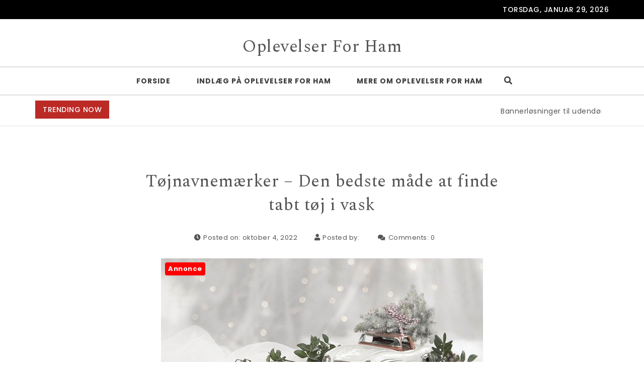

--- FILE ---
content_type: text/html; charset=UTF-8
request_url: https://oplevelser-for-ham.dk/toejnavnemaerker-den-bedste-maade-at-finde-tabt-toej-i-vask/
body_size: 13924
content:
<!DOCTYPE html>
<html lang="da-DK">
<head>
<meta charset="UTF-8">
<meta name="viewport" content="width=device-width, initial-scale=1">
<link rel="profile" href="https://gmpg.org/xfn/11">
<meta name='robots' content='index, follow, max-image-preview:large, max-snippet:-1, max-video-preview:-1' />

	<!-- This site is optimized with the Yoast SEO plugin v26.8 - https://yoast.com/product/yoast-seo-wordpress/ -->
	<title>Tøjnavnemærker - Den bedste måde at finde tabt tøj i vask - Oplevelser For Ham</title>
	<link rel="canonical" href="https://oplevelser-for-ham.dk/toejnavnemaerker-den-bedste-maade-at-finde-tabt-toej-i-vask/" />
	<meta property="og:locale" content="da_DK" />
	<meta property="og:type" content="article" />
	<meta property="og:title" content="Tøjnavnemærker - Den bedste måde at finde tabt tøj i vask - Oplevelser For Ham" />
	<meta property="og:description" content="T&oslash;jnavnem&aelig;rker er en vigtig m&aring;de for os at identificere vores t&oslash;j og sikre, at vi ikke mister det. Dette g&aelig;lder is&aelig;r, n&aring;r du vasker dit t&oslash;j.De bedste t&oslash;jm&aelig;rker er lavet af et holdbart materiale, som metal eller plastik. De skal v&aelig;re nemme at s&aelig;tte p&aring; og fjerne, men ikke s&aring; nemme, at de kan blive v&aelig;k i vaskemaskinen eller t&oslash;rretumbleren. M&aelig;rkerne skal ogs&aring; v&aelig;re lette at l&aelig;se, selvom de bliver&hellip;" />
	<meta property="og:url" content="https://oplevelser-for-ham.dk/toejnavnemaerker-den-bedste-maade-at-finde-tabt-toej-i-vask/" />
	<meta property="og:site_name" content="Oplevelser For Ham" />
	<meta property="article:published_time" content="2022-10-04T04:00:00+00:00" />
	<meta property="og:image" content="https://oplevelser-for-ham.dk/wp-content/uploads/ga630fe469dda26349ceac4455995bcc13d1b0c371167d75cac5514e19d4cba5db042e709026a0bc00d98f37ab1a308f5e96d6711cfeb5cb8757e5a9a1538c11e_640.jpg" />
	<meta property="og:image:width" content="640" />
	<meta property="og:image:height" content="306" />
	<meta property="og:image:type" content="image/jpeg" />
	<meta name="twitter:card" content="summary_large_image" />
	<meta name="twitter:label1" content="Estimeret læsetid" />
	<meta name="twitter:data1" content="2 minutter" />
	<script type="application/ld+json" class="yoast-schema-graph">{"@context":"https://schema.org","@graph":[{"@type":"Article","@id":"https://oplevelser-for-ham.dk/toejnavnemaerker-den-bedste-maade-at-finde-tabt-toej-i-vask/#article","isPartOf":{"@id":"https://oplevelser-for-ham.dk/toejnavnemaerker-den-bedste-maade-at-finde-tabt-toej-i-vask/"},"author":{"name":"","@id":""},"headline":"Tøjnavnemærker &#8211; Den bedste måde at finde tabt tøj i vask","datePublished":"2022-10-04T04:00:00+00:00","mainEntityOfPage":{"@id":"https://oplevelser-for-ham.dk/toejnavnemaerker-den-bedste-maade-at-finde-tabt-toej-i-vask/"},"wordCount":509,"image":{"@id":"https://oplevelser-for-ham.dk/toejnavnemaerker-den-bedste-maade-at-finde-tabt-toej-i-vask/#primaryimage"},"thumbnailUrl":"https://oplevelser-for-ham.dk/wp-content/uploads/ga630fe469dda26349ceac4455995bcc13d1b0c371167d75cac5514e19d4cba5db042e709026a0bc00d98f37ab1a308f5e96d6711cfeb5cb8757e5a9a1538c11e_640.jpg","articleSection":["Indlæg på Oplevelser For Ham"],"inLanguage":"da-DK"},{"@type":"WebPage","@id":"https://oplevelser-for-ham.dk/toejnavnemaerker-den-bedste-maade-at-finde-tabt-toej-i-vask/","url":"https://oplevelser-for-ham.dk/toejnavnemaerker-den-bedste-maade-at-finde-tabt-toej-i-vask/","name":"Tøjnavnemærker - Den bedste måde at finde tabt tøj i vask - Oplevelser For Ham","isPartOf":{"@id":"https://oplevelser-for-ham.dk/#website"},"primaryImageOfPage":{"@id":"https://oplevelser-for-ham.dk/toejnavnemaerker-den-bedste-maade-at-finde-tabt-toej-i-vask/#primaryimage"},"image":{"@id":"https://oplevelser-for-ham.dk/toejnavnemaerker-den-bedste-maade-at-finde-tabt-toej-i-vask/#primaryimage"},"thumbnailUrl":"https://oplevelser-for-ham.dk/wp-content/uploads/ga630fe469dda26349ceac4455995bcc13d1b0c371167d75cac5514e19d4cba5db042e709026a0bc00d98f37ab1a308f5e96d6711cfeb5cb8757e5a9a1538c11e_640.jpg","datePublished":"2022-10-04T04:00:00+00:00","author":{"@id":""},"breadcrumb":{"@id":"https://oplevelser-for-ham.dk/toejnavnemaerker-den-bedste-maade-at-finde-tabt-toej-i-vask/#breadcrumb"},"inLanguage":"da-DK","potentialAction":[{"@type":"ReadAction","target":["https://oplevelser-for-ham.dk/toejnavnemaerker-den-bedste-maade-at-finde-tabt-toej-i-vask/"]}]},{"@type":"ImageObject","inLanguage":"da-DK","@id":"https://oplevelser-for-ham.dk/toejnavnemaerker-den-bedste-maade-at-finde-tabt-toej-i-vask/#primaryimage","url":"https://oplevelser-for-ham.dk/wp-content/uploads/ga630fe469dda26349ceac4455995bcc13d1b0c371167d75cac5514e19d4cba5db042e709026a0bc00d98f37ab1a308f5e96d6711cfeb5cb8757e5a9a1538c11e_640.jpg","contentUrl":"https://oplevelser-for-ham.dk/wp-content/uploads/ga630fe469dda26349ceac4455995bcc13d1b0c371167d75cac5514e19d4cba5db042e709026a0bc00d98f37ab1a308f5e96d6711cfeb5cb8757e5a9a1538c11e_640.jpg","width":640,"height":306,"caption":"Tøjnavnemærker - Den bedste måde at finde tabt tøj i vask"},{"@type":"BreadcrumbList","@id":"https://oplevelser-for-ham.dk/toejnavnemaerker-den-bedste-maade-at-finde-tabt-toej-i-vask/#breadcrumb","itemListElement":[{"@type":"ListItem","position":1,"name":"Oplevelser-for-ham.dk","item":"https://oplevelser-for-ham.dk/"},{"@type":"ListItem","position":2,"name":"Tøjnavnemærker &#8211; Den bedste måde at finde tabt tøj i vask"}]},{"@type":"WebSite","@id":"https://oplevelser-for-ham.dk/#website","url":"https://oplevelser-for-ham.dk/","name":"Oplevelser For Ham","description":"","potentialAction":[{"@type":"SearchAction","target":{"@type":"EntryPoint","urlTemplate":"https://oplevelser-for-ham.dk/?s={search_term_string}"},"query-input":{"@type":"PropertyValueSpecification","valueRequired":true,"valueName":"search_term_string"}}],"inLanguage":"da-DK"}]}</script>
	<!-- / Yoast SEO plugin. -->


<link rel='dns-prefetch' href='//fonts.googleapis.com' />
<link rel="alternate" type="application/rss+xml" title="Oplevelser For Ham &raquo; Feed" href="https://oplevelser-for-ham.dk/feed/" />
<link rel="alternate" type="application/rss+xml" title="Oplevelser For Ham &raquo;-kommentar-feed" href="https://oplevelser-for-ham.dk/comments/feed/" />
<link rel="alternate" title="oEmbed (JSON)" type="application/json+oembed" href="https://oplevelser-for-ham.dk/wp-json/oembed/1.0/embed?url=https%3A%2F%2Foplevelser-for-ham.dk%2Ftoejnavnemaerker-den-bedste-maade-at-finde-tabt-toej-i-vask%2F" />
<link rel="alternate" title="oEmbed (XML)" type="text/xml+oembed" href="https://oplevelser-for-ham.dk/wp-json/oembed/1.0/embed?url=https%3A%2F%2Foplevelser-for-ham.dk%2Ftoejnavnemaerker-den-bedste-maade-at-finde-tabt-toej-i-vask%2F&#038;format=xml" />
<style id='wp-img-auto-sizes-contain-inline-css' type='text/css'>
img:is([sizes=auto i],[sizes^="auto," i]){contain-intrinsic-size:3000px 1500px}
/*# sourceURL=wp-img-auto-sizes-contain-inline-css */
</style>
<style id='wp-emoji-styles-inline-css' type='text/css'>

	img.wp-smiley, img.emoji {
		display: inline !important;
		border: none !important;
		box-shadow: none !important;
		height: 1em !important;
		width: 1em !important;
		margin: 0 0.07em !important;
		vertical-align: -0.1em !important;
		background: none !important;
		padding: 0 !important;
	}
/*# sourceURL=wp-emoji-styles-inline-css */
</style>
<style id='wp-block-library-inline-css' type='text/css'>
:root{--wp-block-synced-color:#7a00df;--wp-block-synced-color--rgb:122,0,223;--wp-bound-block-color:var(--wp-block-synced-color);--wp-editor-canvas-background:#ddd;--wp-admin-theme-color:#007cba;--wp-admin-theme-color--rgb:0,124,186;--wp-admin-theme-color-darker-10:#006ba1;--wp-admin-theme-color-darker-10--rgb:0,107,160.5;--wp-admin-theme-color-darker-20:#005a87;--wp-admin-theme-color-darker-20--rgb:0,90,135;--wp-admin-border-width-focus:2px}@media (min-resolution:192dpi){:root{--wp-admin-border-width-focus:1.5px}}.wp-element-button{cursor:pointer}:root .has-very-light-gray-background-color{background-color:#eee}:root .has-very-dark-gray-background-color{background-color:#313131}:root .has-very-light-gray-color{color:#eee}:root .has-very-dark-gray-color{color:#313131}:root .has-vivid-green-cyan-to-vivid-cyan-blue-gradient-background{background:linear-gradient(135deg,#00d084,#0693e3)}:root .has-purple-crush-gradient-background{background:linear-gradient(135deg,#34e2e4,#4721fb 50%,#ab1dfe)}:root .has-hazy-dawn-gradient-background{background:linear-gradient(135deg,#faaca8,#dad0ec)}:root .has-subdued-olive-gradient-background{background:linear-gradient(135deg,#fafae1,#67a671)}:root .has-atomic-cream-gradient-background{background:linear-gradient(135deg,#fdd79a,#004a59)}:root .has-nightshade-gradient-background{background:linear-gradient(135deg,#330968,#31cdcf)}:root .has-midnight-gradient-background{background:linear-gradient(135deg,#020381,#2874fc)}:root{--wp--preset--font-size--normal:16px;--wp--preset--font-size--huge:42px}.has-regular-font-size{font-size:1em}.has-larger-font-size{font-size:2.625em}.has-normal-font-size{font-size:var(--wp--preset--font-size--normal)}.has-huge-font-size{font-size:var(--wp--preset--font-size--huge)}.has-text-align-center{text-align:center}.has-text-align-left{text-align:left}.has-text-align-right{text-align:right}.has-fit-text{white-space:nowrap!important}#end-resizable-editor-section{display:none}.aligncenter{clear:both}.items-justified-left{justify-content:flex-start}.items-justified-center{justify-content:center}.items-justified-right{justify-content:flex-end}.items-justified-space-between{justify-content:space-between}.screen-reader-text{border:0;clip-path:inset(50%);height:1px;margin:-1px;overflow:hidden;padding:0;position:absolute;width:1px;word-wrap:normal!important}.screen-reader-text:focus{background-color:#ddd;clip-path:none;color:#444;display:block;font-size:1em;height:auto;left:5px;line-height:normal;padding:15px 23px 14px;text-decoration:none;top:5px;width:auto;z-index:100000}html :where(.has-border-color){border-style:solid}html :where([style*=border-top-color]){border-top-style:solid}html :where([style*=border-right-color]){border-right-style:solid}html :where([style*=border-bottom-color]){border-bottom-style:solid}html :where([style*=border-left-color]){border-left-style:solid}html :where([style*=border-width]){border-style:solid}html :where([style*=border-top-width]){border-top-style:solid}html :where([style*=border-right-width]){border-right-style:solid}html :where([style*=border-bottom-width]){border-bottom-style:solid}html :where([style*=border-left-width]){border-left-style:solid}html :where(img[class*=wp-image-]){height:auto;max-width:100%}:where(figure){margin:0 0 1em}html :where(.is-position-sticky){--wp-admin--admin-bar--position-offset:var(--wp-admin--admin-bar--height,0px)}@media screen and (max-width:600px){html :where(.is-position-sticky){--wp-admin--admin-bar--position-offset:0px}}

/*# sourceURL=wp-block-library-inline-css */
</style><style id='global-styles-inline-css' type='text/css'>
:root{--wp--preset--aspect-ratio--square: 1;--wp--preset--aspect-ratio--4-3: 4/3;--wp--preset--aspect-ratio--3-4: 3/4;--wp--preset--aspect-ratio--3-2: 3/2;--wp--preset--aspect-ratio--2-3: 2/3;--wp--preset--aspect-ratio--16-9: 16/9;--wp--preset--aspect-ratio--9-16: 9/16;--wp--preset--color--black: #000000;--wp--preset--color--cyan-bluish-gray: #abb8c3;--wp--preset--color--white: #ffffff;--wp--preset--color--pale-pink: #f78da7;--wp--preset--color--vivid-red: #cf2e2e;--wp--preset--color--luminous-vivid-orange: #ff6900;--wp--preset--color--luminous-vivid-amber: #fcb900;--wp--preset--color--light-green-cyan: #7bdcb5;--wp--preset--color--vivid-green-cyan: #00d084;--wp--preset--color--pale-cyan-blue: #8ed1fc;--wp--preset--color--vivid-cyan-blue: #0693e3;--wp--preset--color--vivid-purple: #9b51e0;--wp--preset--gradient--vivid-cyan-blue-to-vivid-purple: linear-gradient(135deg,rgb(6,147,227) 0%,rgb(155,81,224) 100%);--wp--preset--gradient--light-green-cyan-to-vivid-green-cyan: linear-gradient(135deg,rgb(122,220,180) 0%,rgb(0,208,130) 100%);--wp--preset--gradient--luminous-vivid-amber-to-luminous-vivid-orange: linear-gradient(135deg,rgb(252,185,0) 0%,rgb(255,105,0) 100%);--wp--preset--gradient--luminous-vivid-orange-to-vivid-red: linear-gradient(135deg,rgb(255,105,0) 0%,rgb(207,46,46) 100%);--wp--preset--gradient--very-light-gray-to-cyan-bluish-gray: linear-gradient(135deg,rgb(238,238,238) 0%,rgb(169,184,195) 100%);--wp--preset--gradient--cool-to-warm-spectrum: linear-gradient(135deg,rgb(74,234,220) 0%,rgb(151,120,209) 20%,rgb(207,42,186) 40%,rgb(238,44,130) 60%,rgb(251,105,98) 80%,rgb(254,248,76) 100%);--wp--preset--gradient--blush-light-purple: linear-gradient(135deg,rgb(255,206,236) 0%,rgb(152,150,240) 100%);--wp--preset--gradient--blush-bordeaux: linear-gradient(135deg,rgb(254,205,165) 0%,rgb(254,45,45) 50%,rgb(107,0,62) 100%);--wp--preset--gradient--luminous-dusk: linear-gradient(135deg,rgb(255,203,112) 0%,rgb(199,81,192) 50%,rgb(65,88,208) 100%);--wp--preset--gradient--pale-ocean: linear-gradient(135deg,rgb(255,245,203) 0%,rgb(182,227,212) 50%,rgb(51,167,181) 100%);--wp--preset--gradient--electric-grass: linear-gradient(135deg,rgb(202,248,128) 0%,rgb(113,206,126) 100%);--wp--preset--gradient--midnight: linear-gradient(135deg,rgb(2,3,129) 0%,rgb(40,116,252) 100%);--wp--preset--font-size--small: 13px;--wp--preset--font-size--medium: 20px;--wp--preset--font-size--large: 36px;--wp--preset--font-size--x-large: 42px;--wp--preset--spacing--20: 0.44rem;--wp--preset--spacing--30: 0.67rem;--wp--preset--spacing--40: 1rem;--wp--preset--spacing--50: 1.5rem;--wp--preset--spacing--60: 2.25rem;--wp--preset--spacing--70: 3.38rem;--wp--preset--spacing--80: 5.06rem;--wp--preset--shadow--natural: 6px 6px 9px rgba(0, 0, 0, 0.2);--wp--preset--shadow--deep: 12px 12px 50px rgba(0, 0, 0, 0.4);--wp--preset--shadow--sharp: 6px 6px 0px rgba(0, 0, 0, 0.2);--wp--preset--shadow--outlined: 6px 6px 0px -3px rgb(255, 255, 255), 6px 6px rgb(0, 0, 0);--wp--preset--shadow--crisp: 6px 6px 0px rgb(0, 0, 0);}:where(.is-layout-flex){gap: 0.5em;}:where(.is-layout-grid){gap: 0.5em;}body .is-layout-flex{display: flex;}.is-layout-flex{flex-wrap: wrap;align-items: center;}.is-layout-flex > :is(*, div){margin: 0;}body .is-layout-grid{display: grid;}.is-layout-grid > :is(*, div){margin: 0;}:where(.wp-block-columns.is-layout-flex){gap: 2em;}:where(.wp-block-columns.is-layout-grid){gap: 2em;}:where(.wp-block-post-template.is-layout-flex){gap: 1.25em;}:where(.wp-block-post-template.is-layout-grid){gap: 1.25em;}.has-black-color{color: var(--wp--preset--color--black) !important;}.has-cyan-bluish-gray-color{color: var(--wp--preset--color--cyan-bluish-gray) !important;}.has-white-color{color: var(--wp--preset--color--white) !important;}.has-pale-pink-color{color: var(--wp--preset--color--pale-pink) !important;}.has-vivid-red-color{color: var(--wp--preset--color--vivid-red) !important;}.has-luminous-vivid-orange-color{color: var(--wp--preset--color--luminous-vivid-orange) !important;}.has-luminous-vivid-amber-color{color: var(--wp--preset--color--luminous-vivid-amber) !important;}.has-light-green-cyan-color{color: var(--wp--preset--color--light-green-cyan) !important;}.has-vivid-green-cyan-color{color: var(--wp--preset--color--vivid-green-cyan) !important;}.has-pale-cyan-blue-color{color: var(--wp--preset--color--pale-cyan-blue) !important;}.has-vivid-cyan-blue-color{color: var(--wp--preset--color--vivid-cyan-blue) !important;}.has-vivid-purple-color{color: var(--wp--preset--color--vivid-purple) !important;}.has-black-background-color{background-color: var(--wp--preset--color--black) !important;}.has-cyan-bluish-gray-background-color{background-color: var(--wp--preset--color--cyan-bluish-gray) !important;}.has-white-background-color{background-color: var(--wp--preset--color--white) !important;}.has-pale-pink-background-color{background-color: var(--wp--preset--color--pale-pink) !important;}.has-vivid-red-background-color{background-color: var(--wp--preset--color--vivid-red) !important;}.has-luminous-vivid-orange-background-color{background-color: var(--wp--preset--color--luminous-vivid-orange) !important;}.has-luminous-vivid-amber-background-color{background-color: var(--wp--preset--color--luminous-vivid-amber) !important;}.has-light-green-cyan-background-color{background-color: var(--wp--preset--color--light-green-cyan) !important;}.has-vivid-green-cyan-background-color{background-color: var(--wp--preset--color--vivid-green-cyan) !important;}.has-pale-cyan-blue-background-color{background-color: var(--wp--preset--color--pale-cyan-blue) !important;}.has-vivid-cyan-blue-background-color{background-color: var(--wp--preset--color--vivid-cyan-blue) !important;}.has-vivid-purple-background-color{background-color: var(--wp--preset--color--vivid-purple) !important;}.has-black-border-color{border-color: var(--wp--preset--color--black) !important;}.has-cyan-bluish-gray-border-color{border-color: var(--wp--preset--color--cyan-bluish-gray) !important;}.has-white-border-color{border-color: var(--wp--preset--color--white) !important;}.has-pale-pink-border-color{border-color: var(--wp--preset--color--pale-pink) !important;}.has-vivid-red-border-color{border-color: var(--wp--preset--color--vivid-red) !important;}.has-luminous-vivid-orange-border-color{border-color: var(--wp--preset--color--luminous-vivid-orange) !important;}.has-luminous-vivid-amber-border-color{border-color: var(--wp--preset--color--luminous-vivid-amber) !important;}.has-light-green-cyan-border-color{border-color: var(--wp--preset--color--light-green-cyan) !important;}.has-vivid-green-cyan-border-color{border-color: var(--wp--preset--color--vivid-green-cyan) !important;}.has-pale-cyan-blue-border-color{border-color: var(--wp--preset--color--pale-cyan-blue) !important;}.has-vivid-cyan-blue-border-color{border-color: var(--wp--preset--color--vivid-cyan-blue) !important;}.has-vivid-purple-border-color{border-color: var(--wp--preset--color--vivid-purple) !important;}.has-vivid-cyan-blue-to-vivid-purple-gradient-background{background: var(--wp--preset--gradient--vivid-cyan-blue-to-vivid-purple) !important;}.has-light-green-cyan-to-vivid-green-cyan-gradient-background{background: var(--wp--preset--gradient--light-green-cyan-to-vivid-green-cyan) !important;}.has-luminous-vivid-amber-to-luminous-vivid-orange-gradient-background{background: var(--wp--preset--gradient--luminous-vivid-amber-to-luminous-vivid-orange) !important;}.has-luminous-vivid-orange-to-vivid-red-gradient-background{background: var(--wp--preset--gradient--luminous-vivid-orange-to-vivid-red) !important;}.has-very-light-gray-to-cyan-bluish-gray-gradient-background{background: var(--wp--preset--gradient--very-light-gray-to-cyan-bluish-gray) !important;}.has-cool-to-warm-spectrum-gradient-background{background: var(--wp--preset--gradient--cool-to-warm-spectrum) !important;}.has-blush-light-purple-gradient-background{background: var(--wp--preset--gradient--blush-light-purple) !important;}.has-blush-bordeaux-gradient-background{background: var(--wp--preset--gradient--blush-bordeaux) !important;}.has-luminous-dusk-gradient-background{background: var(--wp--preset--gradient--luminous-dusk) !important;}.has-pale-ocean-gradient-background{background: var(--wp--preset--gradient--pale-ocean) !important;}.has-electric-grass-gradient-background{background: var(--wp--preset--gradient--electric-grass) !important;}.has-midnight-gradient-background{background: var(--wp--preset--gradient--midnight) !important;}.has-small-font-size{font-size: var(--wp--preset--font-size--small) !important;}.has-medium-font-size{font-size: var(--wp--preset--font-size--medium) !important;}.has-large-font-size{font-size: var(--wp--preset--font-size--large) !important;}.has-x-large-font-size{font-size: var(--wp--preset--font-size--x-large) !important;}
/*# sourceURL=global-styles-inline-css */
</style>

<style id='classic-theme-styles-inline-css' type='text/css'>
/*! This file is auto-generated */
.wp-block-button__link{color:#fff;background-color:#32373c;border-radius:9999px;box-shadow:none;text-decoration:none;padding:calc(.667em + 2px) calc(1.333em + 2px);font-size:1.125em}.wp-block-file__button{background:#32373c;color:#fff;text-decoration:none}
/*# sourceURL=/wp-includes/css/classic-themes.min.css */
</style>
<link rel='stylesheet' id='bootstrap-css' href='https://oplevelser-for-ham.dk/wp-content/themes/purea-magazine/css/bootstrap.css?ver=3.3.7' type='text/css' media='all' />
<link rel='stylesheet' id='purea-magazine-style-css' href='https://oplevelser-for-ham.dk/wp-content/themes/purea-magazine/style.css?ver=1.5.0' type='text/css' media='all' />
<link rel='stylesheet' id='purea-magazine-blocks-frontend-css' href='https://oplevelser-for-ham.dk/wp-content/themes/purea-magazine/css/blocks-frontend.css?ver=1.5.0' type='text/css' media='all' />
<link rel='stylesheet' id='fontawesome-css' href='https://oplevelser-for-ham.dk/wp-content/themes/purea-magazine/css/fontawesome.css?ver=5.10.1' type='text/css' media='all' />
<link rel='stylesheet' id='m-customscrollbar-css' href='https://oplevelser-for-ham.dk/wp-content/themes/purea-magazine/css/jquery.mCustomScrollbar.css?ver=3.1.5' type='text/css' media='all' />
<link rel='stylesheet' id='animate-css' href='https://oplevelser-for-ham.dk/wp-content/themes/purea-magazine/css/animate.css?ver=3.7.2' type='text/css' media='all' />
<link rel='stylesheet' id='poppins-google-font-css' href='https://fonts.googleapis.com/css?family=Poppins%3A300%2C400%2C500%2C700&#038;display=swap&#038;ver=1.0' type='text/css' media='all' />
<link rel='stylesheet' id='spectral-google-font-css' href='https://fonts.googleapis.com/css?family=Spectral%3A400%2C700&#038;display=swap&#038;ver=1.0' type='text/css' media='all' />
<script type="text/javascript" src="https://oplevelser-for-ham.dk/wp-includes/js/jquery/jquery.min.js?ver=3.7.1" id="jquery-core-js"></script>
<script type="text/javascript" src="https://oplevelser-for-ham.dk/wp-includes/js/jquery/jquery-migrate.min.js?ver=3.4.1" id="jquery-migrate-js"></script>
<link rel="https://api.w.org/" href="https://oplevelser-for-ham.dk/wp-json/" /><link rel="alternate" title="JSON" type="application/json" href="https://oplevelser-for-ham.dk/wp-json/wp/v2/posts/50" /><link rel="EditURI" type="application/rsd+xml" title="RSD" href="https://oplevelser-for-ham.dk/xmlrpc.php?rsd" />
<meta name="generator" content="WordPress 6.9" />
<link rel='shortlink' href='https://oplevelser-for-ham.dk/?p=50' />
  		<style type="text/css" id="purea-magazine-dynamic-style">
    		 a{color:#555;text-decoration:none;transition:all 0.3s ease-in-out}a:hover,a:focus{color:#bc2a26;text-decoration:none;transition:all 0.3s ease-in-out}h1,h2,h3,h4,h5,h6{color:#000}.pagination .nav-links .current{background:#bc2a26 !important}.top-menu .navigation > li > a:hover{color:#bc2a26}form.wpcf7-form input, form.wpcf7-form textarea, form.wpcf7-form radio, form.wpcf7-form checkbox{border:1px solid #d0d0d0;color:#555}form.wpcf7-form input::placeholder, form.wpcf7-form textarea::placeholder{color:#555}form.wpcf7-form input[type="submit"]{color:#fff}form.wpcf7-form label{color:#555}button.navbar-toggle, button.navbar-toggle:hover{background:none !important;box-shadow:none}.menu-social li a{color:#555}.menu-social li a:hover{color:#bc2a26}aside h4.widget-title:hover{color:inherit}.trending-news-content a, .single h1.entry-title a, .cat-item a, .latest-posts-area-content a{color:#555;transition:all 0.3s ease-in-out}.cat-item a:hover, .latest-posts-area-content a:hover, .layout-1-area-content .title h3 a:hover{color:#bc2a26;transition:all 0.3s ease-in-out}.blog.single-no-sidebar article{width:49%}.trending-content-marq{width:100%}.trending-content{width:calc(100% - 200px)}.trending-content.full-width-trending-slider{width:100%}.single .title, .single .content, .single #comments{width:65%;margin:0 auto}.no-sidebar .container{width:90%;margin:0 auto}@media only screen and (max-width:767px){.trending-news-content .title-wrapper.slide{z-index:11;max-width:100%;width:100%;position:relative;text-align:center;display:block}.trending-content{width:100%}}.trending-news{padding-top:10px;padding-bottom:0}@media only screen and (max-width:480px){.trending-news-content .title-wrapper{margin-top:10px}}.home.elementor-page.both-sidebars .container{width:90%;margin:0 auto}.home.elementor-page.both-sidebars .elementor-section.elementor-section-boxed>.elementor-container{width:90% !important;max-width:90% !important}  		</style>
	 
        <link rel="dns-prefetch" href="https://fonts.gstatic.com"> 
        <link rel="preconnect" href="https://fonts.gstatic.com" crossorigin="anonymous">
    </head>

<body data-rsssl=1 class="wp-singular post-template-default single single-post postid-50 single-format-standard wp-theme-purea-magazine at-sticky-sidebar both-sidebars single-no-sidebar group-blog">
				        <!-- Begin Preloader -->
                <div class="loader-wrapper lds-flickr">
                    <div id="pre-loader">
                        <div class="loader-pulse"></div>
                    </div>
                </div>
        		<!-- End Preloader -->
      		    <!-- Header Styles -->
    
<header id="page-inner" class="elementor-menu-anchor theme-menu-wrapper full-width-menu style1 page" role="banner">
	<a class="skip-link screen-reader-text" href="#main">Skip to content</a>	  
        <div class="top-bar">
            <div class="container">
                <div class="row">
                    <div class="col-md-6 col-sm-6">
                                                
                    </div>
                    <div class="col-md-6 col-sm-6">
                                                            <div class="date-time">
                                        <div id="date">
                                            torsdag, januar 29, 2026                                        </div>
                                    </div>  
                                                    </div>
                </div>
            </div>
        </div>
    	<div id="header-main" class="header-wrapper">
		<div class="logo">
			<div class="container">
       			                	            								<p class="site-title">
							        <a href="https://oplevelser-for-ham.dk/" rel="home">Oplevelser For Ham</a>
							    </p>
										</div>
		</div>
		<div class="top-menu-wrapper">
			<div class="container">
				<div class="menu-sidebar">
									</div>
				<nav class="top-menu" role="navigation" aria-label="primary">
					<div class="menu-header">
						<span>MENU </span>
				     	<button type="button" class="hd-bar-opener navbar-toggle collapsed" data-toggle="collapse" data-target="#navbar-collapse-1" aria-expanded="false">
					       	<span class="sr-only">Toggle navigation</span>
					      	<span class="icon-bar"></span>
					       	<span class="icon-bar"></span>
					       	<span class="icon-bar"></span>
				     	</button>
				   	</div>
					<div class="navbar-collapse collapse clearfix" id="navbar-collapse-1">
				   		<ul id="menu-pl_primary_menu" class="navigation"><li id="menu-item-9" class="menu-item menu-item-type-custom menu-item-object-custom menu-item-home menu-item-9"><a href="https://oplevelser-for-ham.dk/">Forside</a></li>
<li id="menu-item-11" class="menu-item menu-item-type-taxonomy menu-item-object-category current-post-ancestor current-menu-parent current-post-parent menu-item-11"><a href="https://oplevelser-for-ham.dk/indlaeg-paa-oplevelser-for-ham/">Indlæg på Oplevelser For Ham</a></li>
<li id="menu-item-12" class="menu-item menu-item-type-post_type menu-item-object-page menu-item-12"><a href="https://oplevelser-for-ham.dk/mere-om-oplevelser-for-ham/">Mere om Oplevelser for ham</a></li>
<li class="menu-header-search">
                            <button class="search-btn"><i class="fas fa-search"></i></button>
                    </li>
                    <!-- Popup Search -->
                    <div id="searchOverlay" class="overlay">
                        <div class="overlay-content">
                            <label>Hit Enter after your search text. </label>
                            <form method="get" class="searchformmenu" action="https://oplevelser-for-ham.dk/">
                                <div class="search">
                                    <input type="text" value="" class="blog-search" name="s" placeholder="Search here">
                                    <label for="searchsubmit" class="search-icon"><i class="fas fa-search"></i></label>
                                    <input type="submit" class="searchsubmitmenu" value="Search">
                                </div>
                            </form>
                        </div>
                        <button class="search-closebtn" title="Close" > <i class="fas fa-times"></i></button>
                    </div>
                    </ul>							
				   	</div>
				</nav>
			</div>
        </div>
    </div>
</header>


<!-- Side Bar -->
<section id="hd-left-bar" class="hd-bar left-align mCustomScrollbar" data-mcs-theme="dark">
    <div class="hd-bar-closer">
        <button><span class="qb-close-button"></span></button>
    </div>
    <div class="hd-bar-wrapper">
        <div class="side-menu">
        	  
        <div class="search-form-wrapper">
            <form method="get" class="searchform" action="https://oplevelser-for-ham.dk/">
                <div class="form-group search">
                    <label class="screen-reader-text" for="searchsubmit">Search for:</label>
                    <input type="search" id="pm-search-field" class="search-field"   placeholder="Search here" value="" name="s"/>
                    <button type="submit" value="">Search</button>
                </div>
            </form>
        </div>
            	<nav role="navigation">
	            <div class="side-navigation clearfix" id="navbar-collapse-2">
			   		<ul id="menu-pl_primary_menu-1" class="navigation"><li class="menu-item menu-item-type-custom menu-item-object-custom menu-item-home menu-item-9"><a href="https://oplevelser-for-ham.dk/">Forside</a></li>
<li class="menu-item menu-item-type-taxonomy menu-item-object-category current-post-ancestor current-menu-parent current-post-parent menu-item-11"><a href="https://oplevelser-for-ham.dk/indlaeg-paa-oplevelser-for-ham/">Indlæg på Oplevelser For Ham</a></li>
<li class="menu-item menu-item-type-post_type menu-item-object-page menu-item-12"><a href="https://oplevelser-for-ham.dk/mere-om-oplevelser-for-ham/">Mere om Oplevelser for ham</a></li>
<li class="menu-header-search">
                            <button class="search-btn"><i class="fas fa-search"></i></button>
                    </li>
                    <!-- Popup Search -->
                    <div id="searchOverlay" class="overlay">
                        <div class="overlay-content">
                            <label>Hit Enter after your search text. </label>
                            <form method="get" class="searchformmenu" action="https://oplevelser-for-ham.dk/">
                                <div class="search">
                                    <input type="text" value="" class="blog-search" name="s" placeholder="Search here">
                                    <label for="searchsubmit" class="search-icon"><i class="fas fa-search"></i></label>
                                    <input type="submit" class="searchsubmitmenu" value="Search">
                                </div>
                            </form>
                        </div>
                        <button class="search-closebtn" title="Close" > <i class="fas fa-times"></i></button>
                    </div>
                    </ul>							
			   	</div>
			</nav>
        </div>
    </div>
</section>

  
        <div class="trending-news">
            <div class="container">
                <div class="row">
                    <div class="col-md-12">
                        <div class="trending-news-content">
                                                                	<div class="title-wrapper">
                                        	<span class="breaking-news-title">TRENDING NOW</span>
                                        	<span class="breaking-news-spacing"></span>
                                        </div>
                                        <div class="trending-content-marq">
                                            <marquee onmouseover="this.stop();" onmouseout="this.start();">
                                                                                                    <a href="https://oplevelser-for-ham.dk/bannerloesninger-til-udendoers-events-vaelg-mellem-stof-og-presenning-for-maksimal-effekt/" title="Bannerløsninger til udendørs events: Vælg mellem stof og presenning for maksimal effekt">Bannerløsninger til udendørs events: Vælg mellem stof og presenning for maksimal effekt <span class="post-break">|<span></a>
                                                                                                            <a href="https://oplevelser-for-ham.dk/ansvarligt-spil-saadan-holder-du-styr-paa-dit-casino-forbrug/" title="Ansvarligt spil: Sådan holder du styr på dit casino-forbrug">Ansvarligt spil: Sådan holder du styr på dit casino-forbrug <span class="post-break">|<span></a>
                                                                                                            <a href="https://oplevelser-for-ham.dk/naar-boern-flytter-hjemmefra-en-ny-begyndelse-for-moedre/" title="Når børn flytter hjemmefra: En ny begyndelse for mødre">Når børn flytter hjemmefra: En ny begyndelse for mødre <span class="post-break">|<span></a>
                                                                                                            <a href="https://oplevelser-for-ham.dk/brugt-elbil-i-2023-trends-og-tendenser-at-holde-oeje-med/" title="Brugt elbil i 2023: Trends og tendenser at holde øje med">Brugt elbil i 2023: Trends og tendenser at holde øje med <span class="post-break">|<span></a>
                                                                                                            <a href="https://oplevelser-for-ham.dk/kombineret-ketcher-og-komfort-padel-pakketilbud-til-enhver-spiller/" title="Kombineret ketcher og komfort: Padel pakketilbud til enhver spiller">Kombineret ketcher og komfort: Padel pakketilbud til enhver spiller <span class="post-break">|<span></a>
                                                                                                            <a href="https://oplevelser-for-ham.dk/dansk-kursus/" title="Dansk kursus">Dansk kursus <span class="post-break">|<span></a>
                                                                                                            <a href="https://oplevelser-for-ham.dk/saadan-holder-du-din-iphone-sikker-under-ekstremsport/" title="Sådan holder du din iphone sikker under ekstremsport">Sådan holder du din iphone sikker under ekstremsport <span class="post-break">|<span></a>
                                                                                                            <a href="https://oplevelser-for-ham.dk/fra-kontor-til-kajak-oplev-samarbejde-med-kajakpolo/" title="Fra kontor til kajak: Oplev samarbejde med kajakpolo">Fra kontor til kajak: Oplev samarbejde med kajakpolo <span class="post-break">|<span></a>
                                                                                                            <a href="https://oplevelser-for-ham.dk/omkostningerne-ved-kommerciel-rengoering-budgettering-for-en-renere-arbejdsplads/" title="Omkostningerne ved kommerciel rengøring: Budgettering for en renere arbejdsplads">Omkostningerne ved kommerciel rengøring: Budgettering for en renere arbejdsplads <span class="post-break">|<span></a>
                                                                                                            <a href="https://oplevelser-for-ham.dk/guide-til-den-ultimative-jagtrejse-top-destinationer-verden-rundt/" title="Guide til den ultimative jagtrejse: Top destinationer verden rundt">Guide til den ultimative jagtrejse: Top destinationer verden rundt <span class="post-break">|<span></a>
                                                                                                </marquee>
                                        </div>
                                                            </div>
                    </div>
                </div>
            </div>
        </div>
    
<div class="clearfix"></div>
<div id="content" class="elementor-menu-anchor"></div>

<div class="content-wrap">
	<div class="container"><div class="content-section img-overlay"></div>
<div id="primary" class="style1 content-area">
	<main id="main" class="site-main" role="main">
		<div class="content-inner">
			<div id="blog-section">
		        <div class="row">
		        									<div class="col-md-12">
									
    <article id="post-50" class="post-50 post type-post status-publish format-standard has-post-thumbnail hentry category-indlaeg-paa-oplevelser-for-ham">
        <div class="blog-post">
        	<div class="title">
        		<h1 class="entry-title">
                    <a href="https://oplevelser-for-ham.dk/toejnavnemaerker-den-bedste-maade-at-finde-tabt-toej-i-vask/" rel="bookmark">Tøjnavnemærker &#8211; Den bedste måde at finde tabt tøj i vask</a>
                </h1>
        	</div>
            <div class="meta">
                                <span class="meta-item date-single"><i class="fas fa-clock"></i>Posted on: oktober 4, 2022</span>
                <span class="meta-item author-single"><i class="fas fa-user"></i>Posted by: <a class="author-post-url" href="https://oplevelser-for-ham.dk/author/"></a></span>
                <span class="meta-item comments-single"><i class="fas fa-comments"></i>Comments: <a class="post-comments-url" href="https://oplevelser-for-ham.dk/toejnavnemaerker-den-bedste-maade-at-finde-tabt-toej-i-vask/#comments">0</a></span>
            </div>
                        <div class="image">
                <img width="640" height="306" src="https://oplevelser-for-ham.dk/wp-content/uploads/ga630fe469dda26349ceac4455995bcc13d1b0c371167d75cac5514e19d4cba5db042e709026a0bc00d98f37ab1a308f5e96d6711cfeb5cb8757e5a9a1538c11e_640.jpg" class="attachment-full size-full wp-post-image" alt="Tøjnavnemærker - Den bedste måde at finde tabt tøj i vask" decoding="async" fetchpriority="high" srcset="https://oplevelser-for-ham.dk/wp-content/uploads/ga630fe469dda26349ceac4455995bcc13d1b0c371167d75cac5514e19d4cba5db042e709026a0bc00d98f37ab1a308f5e96d6711cfeb5cb8757e5a9a1538c11e_640.jpg 640w, https://oplevelser-for-ham.dk/wp-content/uploads/ga630fe469dda26349ceac4455995bcc13d1b0c371167d75cac5514e19d4cba5db042e709026a0bc00d98f37ab1a308f5e96d6711cfeb5cb8757e5a9a1538c11e_640-300x143.jpg 300w" sizes="(max-width: 640px) 100vw, 640px" />            </div>
            <div class="content">
                <img decoding="async" src="/wp-content/uploads/24e5ae74568243294740ce5561aa079c.jpg"><?xml encoding="utf-8" ?><p>T&oslash;jnavnem&aelig;rker er en vigtig m&aring;de for os at identificere vores t&oslash;j og sikre, at vi ikke mister det. Dette g&aelig;lder is&aelig;r, n&aring;r du vasker dit t&oslash;j.</p><p>De bedste t&oslash;jm&aelig;rker er lavet af et holdbart materiale, som metal eller plastik. De skal v&aelig;re nemme at s&aelig;tte p&aring; og fjerne, men ikke s&aring; nemme, at de kan blive v&aelig;k i vaskemaskinen eller t&oslash;rretumbleren. M&aelig;rkerne skal ogs&aring; v&aelig;re lette at l&aelig;se, selvom de bliver v&aring;de (is&aelig;r hvis m&aelig;rket er en m&oslash;rk farve).</p><h2>S&aring;dan fastg&oslash;r du nemt t&oslash;jm&aelig;rker</h2><p>Det er ikke altid nemt at s&aelig;tte et m&aelig;rke p&aring; t&oslash;jet. Du skal finde det rigtige sted, og s&aring; skal du s&oslash;rge for, at m&aelig;rket sidder sikkert fast. Der er dog nogle m&aring;der, hvorp&aring; du kan g&oslash;re det lettere for dig selv.</p><p>1) F&oslash;rst og fremmest b&oslash;r du kigge efter et omr&aring;de p&aring; t&oslash;jet, der ikke har nogen s&oslash;mme eller knapper. Dette vil sikre, at m&aelig;rket ikke bliver fanget i nogen af disse omr&aring;der, og det g&oslash;r det ogs&aring; nemmere for dig at fastg&oslash;re m&aelig;rket.</p><p>2) Du b&oslash;r ogs&aring; bruge en n&aring;letr&aring;der, n&aring;r du s&aelig;tter m&aelig;rker p&aring;. Dette vil hj&aelig;lpe med at sikre, at din tr&aring;dning er sikker og ikke fortrydes senere.</p><p>3) Til sidst, n&aring;r du s&aelig;tter m&aelig;rker p&aring;, skal du bruge en lige stift i stedet for sikkerhedsn&aring;le, som kan for&aring;rsage skade p&aring; t&oslash;jet over tid.</p><h2>Bedste t&oslash;jm&aelig;rker til dit vaskerum</h2><p>Du er m&aring;ske ikke klar over det, men det t&oslash;j, du har p&aring; i dit vaskerum, er en afspejling af, hvem du er.</p><p>Efter min mening er en <a href="https://alttilbarnet.dk/navnemaerker/">navnem&aelig;rker til t&oslash;j</a><img decoding="async" src="https://oplevelser-for-ham.dk/wp-content/plugins/SponsoredPostImageArticle/AD.png" alt="Reklamelink" style="margin-left: 4px; vertical-align: middle; width: 90px; height: 18px;"> af de vigtigste ting, du kan g&oslash;re for at f&aring; dit vaskerum til at f&oslash;les som hjemme, at have nogle navneskilte p&aring; t&oslash;jet. Det er en nem m&aring;de at dekorere og personligg&oslash;re dit rum p&aring; uden at bryde penge.</p><p>Dette er en liste over nogle af de bedste t&oslash;jm&aelig;rker til dit vaskerum:</p><p>&ndash; Hanes</p><p>&ndash; T&oslash;rvarer</p><p>&ndash; Gab</p><p>&ndash; Nike</p><p>-Adidas</p><h2>Valg af et etiketmateriale til t&oslash;jm&aelig;rker</h2><p>At v&aelig;lge det rigtige etiketmateriale til t&oslash;jm&aelig;rker er ikke en nem opgave. Stoffet og den type etiket, du v&aelig;lger, kan have en v&aelig;sentlig indflydelse p&aring; kvaliteten af dit produkt.</p><p>Den mest almindelige type etiketter er v&aelig;vede etiketter, som er lavet med en r&aelig;kke <a href="https://oplevelser-for-ham.dk/den-forenklede-guide-til-lampeskaerme-og-deres-forskellige-funktioner/">forskellige</a><img decoding="async" src="https://oplevelser-for-ham.dk/wp-content/plugins/SponsoredPostImageArticle/AD.png" alt="Reklamelink" style="margin-left: 4px; vertical-align: middle; width: 90px; height: 18px;"> materialer s&aring;som bomuld, polyester eller nylon. De er normalt syet ind i s&oslash;mmen p&aring; en bekl&aelig;dningsgenstand og kan enten varmepresses eller trykkes for at skabe et logo p&aring; stoffet.</p><p>Stoffer, der bruges til at lave v&aelig;vede etiketter, omfatter: bomuld, polyester, nylon, spandex og blandinger deraf.</p>
                <div class="clearfix"></div>
                <div class="post-categories">
                    <ul class="post-categories">
	<li><a href="https://oplevelser-for-ham.dk/indlaeg-paa-oplevelser-for-ham/" rel="category tag">Indlæg på Oplevelser For Ham</a></li></ul>                </div>
            </div>
        </div>
    </article>
        
	<nav class="navigation post-navigation" aria-label="Posts navigation">
		<h2 class="screen-reader-text">Posts navigation</h2>
		<div class="nav-links"><div class="nav-previous"><a href="https://oplevelser-for-ham.dk/den-forenklede-guide-til-lampeskaerme-og-deres-forskellige-funktioner/" rel="prev"><span class="meta-nav" aria-hidden="true">Previous Article</span> <span class="screen-reader-text"> Previous Article </span> <h5 class="post-title">Den forenklede guide til lampeskærme og deres forskellige funktioner</h5></a></div><div class="nav-next"><a href="https://oplevelser-for-ham.dk/en-introduktion-til-danmark-topbedoemte-steder-kulturelle-attraktioner-og-mest-imponerende-oplevelser/" rel="next"><span class="meta-nav" aria-hidden="true">Next Article</span> <span class="screen-reader-text">Next Article</span> <h5 class="post-title">En introduktion til Danmark: Topbedømte steder, kulturelle attraktioner og mest imponerende oplevelser</h5></a></div></div>
	</nav>					            </div>
														
				</div>
			</div>
		</div>		
	</main>
</div>

	</div></div>
	<!-- Begin Footer Section -->
	<footer id="footer">
		<div class="container">
									<div class="footer-menu">
							<div class="footer-menu-wrapper">
								<ul id="menu-pl_secondary_menu" class="navigation"><li id="menu-item-10" class="menu-item menu-item-type-custom menu-item-object-custom menu-item-home menu-item-10"><a href="https://oplevelser-for-ham.dk/">Forside</a></li>
<li id="menu-item-13" class="menu-item menu-item-type-post_type menu-item-object-page menu-item-13"><a href="https://oplevelser-for-ham.dk/mere-om-oplevelser-for-ham/">Mere om Oplevelser for ham</a></li>
<li id="menu-item-14" class="menu-item menu-item-type-post_type menu-item-object-page menu-item-privacy-policy menu-item-14"><a rel="privacy-policy" href="https://oplevelser-for-ham.dk/privatlivspolitik/">Privatlivspolitik</a></li>
</ul>							</div>
						</div>
								<div class="row">
				<div class="footer-widgets-wrapper">
						
	            </div>
	        </div>
	        		<div class="row">
            <div class="copyrights">
                <p>
                    2026                                <a href="https://oplevelser-for-ham.dk/">Oplevelser For Ham</a>
                                <span> | Theme by <a href="https://spiraclethemes.com/" target="_blank">Spiracle Themes</a></span>
                                            </p>
            </div>
        </div>
		    </div>
    </footer>
	<script type="speculationrules">
{"prefetch":[{"source":"document","where":{"and":[{"href_matches":"/*"},{"not":{"href_matches":["/wp-*.php","/wp-admin/*","/wp-content/uploads/*","/wp-content/*","/wp-content/plugins/*","/wp-content/themes/purea-magazine/*","/*\\?(.+)"]}},{"not":{"selector_matches":"a[rel~=\"nofollow\"]"}},{"not":{"selector_matches":".no-prefetch, .no-prefetch a"}}]},"eagerness":"conservative"}]}
</script>
    <style>
        .ad-overlay-label {
            position: absolute;
            top: 8px;
            left: 8px;
            background-color: red;
            color: white;
            font-weight: bold;
            font-size: 13px;
            padding: 2px 6px;
            border-radius: 4px;
            z-index: 99;
        }
        .ad-image-wrapper {
            position: relative !important;
            display: inline-block;
        }
        /* Nødstop: skjul overlay på reklame-badge */
        .ad-image-wrapper > img[alt="Reklamelink"] ~ .ad-overlay-label { display: none !important; }
        .ad-image-wrapper > img[src*="AD.png"] ~ .ad-overlay-label,
        .ad-image-wrapper > img[data-src*="AD.png"] ~ .ad-overlay-label,
        .ad-image-wrapper > img[srcset*="AD.png"] ~ .ad-overlay-label,
        .ad-image-wrapper > img[data-srcset*="AD.png"] ~ .ad-overlay-label { display: none !important; }
    </style>

    <script>
    (function () {
      /*** Konfiguration ***/
      const DISABLE_IN_ARTICLE = true;
      const ARTICLE_CONTENT_SELECTOR = '.content, .entry-content, article .content, .single .entry-content, .post-content';

      /*** State ***/
      let observer = null;
      let observing = false;
      const processed = new WeakSet();   // billeder vi har evalueret mindst én gang
      const wrapped   = new WeakSet();   // billeder vi selv har wrappet

      function startObserver() { if (!observer || observing) return;
        observer.observe(document.body, {
          childList: true,
          subtree: true,
          attributes: true,
          attributeFilter: ['src','srcset','data-src','data-srcset','class','alt']
        });
        observing = true;
      }
      function stopObserver() { if (!observer || !observing) return;
        observer.disconnect(); observing = false;
      }
      function safely(fn){ stopObserver(); try{ fn(); } finally { startObserver(); } }

      /*** Hjælpere ***/
      function isInArticle(img) {
        if (!DISABLE_IN_ARTICLE) return false;
        return !!img.closest(ARTICLE_CONTENT_SELECTOR);
      }
      function includesFile(haystack, needle) {
        return typeof haystack === 'string' && haystack.indexOf(needle) !== -1;
      }
      function isAdBadge(img) {
        const src  = img.getAttribute('src') || '';
        const ds   = img.getAttribute('data-src') || '';
        const ss   = img.getAttribute('srcset') || '';
        const dss  = img.getAttribute('data-srcset') || '';
        const alt  = (img.getAttribute('alt') || '').toLowerCase();

        const adMatch =
          includesFile(src,'AD.png') || includesFile(ds,'AD.png') ||
          includesFile(ss,'AD.png')  || includesFile(dss,'AD.png');

        const altMatch = alt.includes('reklamelink');

        // Faldbak for små badges (brug kun når vi kender dimensioner)
        let sizeMatch = false;
        if (img.naturalWidth && img.naturalHeight) {
          sizeMatch = (img.naturalWidth <= 120 && img.naturalHeight <= 40);
        }
        return adMatch || altMatch || sizeMatch;
      }
      function isAvatarOrSidebar(img) {
        const src = img.getAttribute('src') || '';
        const parent = img.closest('div, figure, span');
        const isAvatar = img.classList.contains('avatar') ||
                         parent?.classList?.contains('avatar') ||
                         parent?.classList?.contains('author-box') ||
                         parent?.classList?.contains('comment-author') ||
                         src.includes('avatar') || src.includes('gravatar');
        const isDisclaimer = src.includes('disclaimer2.png');
        const isInSidebar  = !!img.closest('.sidebar, .widget');
        return isAvatar || isDisclaimer || isInSidebar;
      }
      function isAlreadyWrapped(img) { return img.parentNode?.classList?.contains('ad-image-wrapper'); }

      function wrapWithLabel(img) {
        if (isAlreadyWrapped(img)) { wrapped.add(img); return; }
        safely(() => {
          const wrapper = document.createElement('div');
          wrapper.className = 'ad-image-wrapper';
          const label = document.createElement('div');
          label.className = 'ad-overlay-label';
          label.innerText = 'Annonce';
          img.parentNode.insertBefore(wrapper, img);
          wrapper.appendChild(img);
          wrapper.appendChild(label);
          wrapped.add(img);
        });
      }
      function unwrapIfWrapped(img) {
        if (!isAlreadyWrapped(img)) return;
        safely(() => {
          const wrapper = img.parentNode;
          wrapper.parentNode.insertBefore(img, wrapper);
          wrapper.remove();
          wrapped.delete(img);
        });
      }

      function shouldOverlay(img) {
        if (isInArticle(img)) return false;
        if (isAvatarOrSidebar(img)) return false;
        if (isAdBadge(img)) return false;
        return true;
      }

      function processImage(img) {
        // Undgå at spamme den samme IMG konstant
        if (!img || img.nodeType !== 1 || img.tagName !== 'IMG') return;

        // Hvis vi allerede har evalueret denne instans og dens attributes ikke er ændret til noget nyt,
        // så lad være med at arbejde mere (WeakSet + et let “processed”-flag)
        if (!img.hasAttribute('data-ad-overlay-processed')) {
          img.setAttribute('data-ad-overlay-processed', '1');
          processed.add(img);
        }

        if (shouldOverlay(img)) {
          wrapWithLabel(img);
        } else {
          unwrapIfWrapped(img);
        }
      }

      /*** Initial pass ***/
      function initialScan() {
        document.querySelectorAll('img').forEach(processImage);
      }

      /*** Observer ***/
      observer = new MutationObserver((mutList) => {
        // Minimal work: saml berørte billeder og processér dem én gang
        const imgs = new Set();
        for (const m of mutList) {
          if (m.type === 'childList') {
            m.addedNodes && m.addedNodes.forEach(node => {
              if (node.nodeType !== 1) return;
              if (node.tagName === 'IMG') imgs.add(node);
              else if (node.querySelectorAll) node.querySelectorAll('img').forEach(i => imgs.add(i));
            });
          } else if (m.type === 'attributes' && m.target?.tagName === 'IMG') {
            imgs.add(m.target);
          }
        }
        // Processér samlet – udskyd til næste frame for at undgå layout-thrash
        if (imgs.size) {
          (window.requestIdleCallback || window.requestAnimationFrame)(() => {
            imgs.forEach(processImage);
          });
        }
      });

      document.addEventListener('DOMContentLoaded', () => {
        initialScan();
        startObserver();
      });

      // Når billedet loader (for at kende naturalWidth/Height til sizeMatch)
      document.addEventListener('load', function (e) {
        const t = e.target;
        if (t && t.tagName === 'IMG') processImage(t);
      }, true);
    })();
    </script>
    <div style="text-align: center;"><p>CVR 37 40 77 39</p></div><script type="text/javascript" src="https://oplevelser-for-ham.dk/wp-content/themes/purea-magazine/js/bootstrap.js?ver=3.3.7" id="bootstrap-js-js"></script>
<script type="text/javascript" src="https://oplevelser-for-ham.dk/wp-content/themes/purea-magazine/js/jquery.easing.1.3.js?ver=1.3" id="jquery-easing-js"></script>
<script type="text/javascript" src="https://oplevelser-for-ham.dk/wp-content/themes/purea-magazine/js/modernizr.js?ver=2.6.2" id="modernizr-js"></script>
<script type="text/javascript" src="https://oplevelser-for-ham.dk/wp-content/themes/purea-magazine/js/ResizeSensor.js?ver=1.0.0" id="resize-sensor-js"></script>
<script type="text/javascript" src="https://oplevelser-for-ham.dk/wp-content/themes/purea-magazine/js/theia-sticky-sidebar.js?ver=1.7.0" id="theia-sticky-sidebar-js"></script>
<script type="text/javascript" src="https://oplevelser-for-ham.dk/wp-content/themes/purea-magazine/js/jquery.mCustomScrollbar.js?ver=3.1.5" id="m-customscrollbar-js-js"></script>
<script type="text/javascript" src="https://oplevelser-for-ham.dk/wp-content/themes/purea-magazine/js/main.js?ver=1.5.0" id="purea-magazine-script-js"></script>
<script id="wp-emoji-settings" type="application/json">
{"baseUrl":"https://s.w.org/images/core/emoji/17.0.2/72x72/","ext":".png","svgUrl":"https://s.w.org/images/core/emoji/17.0.2/svg/","svgExt":".svg","source":{"concatemoji":"https://oplevelser-for-ham.dk/wp-includes/js/wp-emoji-release.min.js?ver=6.9"}}
</script>
<script type="module">
/* <![CDATA[ */
/*! This file is auto-generated */
const a=JSON.parse(document.getElementById("wp-emoji-settings").textContent),o=(window._wpemojiSettings=a,"wpEmojiSettingsSupports"),s=["flag","emoji"];function i(e){try{var t={supportTests:e,timestamp:(new Date).valueOf()};sessionStorage.setItem(o,JSON.stringify(t))}catch(e){}}function c(e,t,n){e.clearRect(0,0,e.canvas.width,e.canvas.height),e.fillText(t,0,0);t=new Uint32Array(e.getImageData(0,0,e.canvas.width,e.canvas.height).data);e.clearRect(0,0,e.canvas.width,e.canvas.height),e.fillText(n,0,0);const a=new Uint32Array(e.getImageData(0,0,e.canvas.width,e.canvas.height).data);return t.every((e,t)=>e===a[t])}function p(e,t){e.clearRect(0,0,e.canvas.width,e.canvas.height),e.fillText(t,0,0);var n=e.getImageData(16,16,1,1);for(let e=0;e<n.data.length;e++)if(0!==n.data[e])return!1;return!0}function u(e,t,n,a){switch(t){case"flag":return n(e,"\ud83c\udff3\ufe0f\u200d\u26a7\ufe0f","\ud83c\udff3\ufe0f\u200b\u26a7\ufe0f")?!1:!n(e,"\ud83c\udde8\ud83c\uddf6","\ud83c\udde8\u200b\ud83c\uddf6")&&!n(e,"\ud83c\udff4\udb40\udc67\udb40\udc62\udb40\udc65\udb40\udc6e\udb40\udc67\udb40\udc7f","\ud83c\udff4\u200b\udb40\udc67\u200b\udb40\udc62\u200b\udb40\udc65\u200b\udb40\udc6e\u200b\udb40\udc67\u200b\udb40\udc7f");case"emoji":return!a(e,"\ud83e\u1fac8")}return!1}function f(e,t,n,a){let r;const o=(r="undefined"!=typeof WorkerGlobalScope&&self instanceof WorkerGlobalScope?new OffscreenCanvas(300,150):document.createElement("canvas")).getContext("2d",{willReadFrequently:!0}),s=(o.textBaseline="top",o.font="600 32px Arial",{});return e.forEach(e=>{s[e]=t(o,e,n,a)}),s}function r(e){var t=document.createElement("script");t.src=e,t.defer=!0,document.head.appendChild(t)}a.supports={everything:!0,everythingExceptFlag:!0},new Promise(t=>{let n=function(){try{var e=JSON.parse(sessionStorage.getItem(o));if("object"==typeof e&&"number"==typeof e.timestamp&&(new Date).valueOf()<e.timestamp+604800&&"object"==typeof e.supportTests)return e.supportTests}catch(e){}return null}();if(!n){if("undefined"!=typeof Worker&&"undefined"!=typeof OffscreenCanvas&&"undefined"!=typeof URL&&URL.createObjectURL&&"undefined"!=typeof Blob)try{var e="postMessage("+f.toString()+"("+[JSON.stringify(s),u.toString(),c.toString(),p.toString()].join(",")+"));",a=new Blob([e],{type:"text/javascript"});const r=new Worker(URL.createObjectURL(a),{name:"wpTestEmojiSupports"});return void(r.onmessage=e=>{i(n=e.data),r.terminate(),t(n)})}catch(e){}i(n=f(s,u,c,p))}t(n)}).then(e=>{for(const n in e)a.supports[n]=e[n],a.supports.everything=a.supports.everything&&a.supports[n],"flag"!==n&&(a.supports.everythingExceptFlag=a.supports.everythingExceptFlag&&a.supports[n]);var t;a.supports.everythingExceptFlag=a.supports.everythingExceptFlag&&!a.supports.flag,a.supports.everything||((t=a.source||{}).concatemoji?r(t.concatemoji):t.wpemoji&&t.twemoji&&(r(t.twemoji),r(t.wpemoji)))});
//# sourceURL=https://oplevelser-for-ham.dk/wp-includes/js/wp-emoji-loader.min.js
/* ]]> */
</script>
</body>
</html>